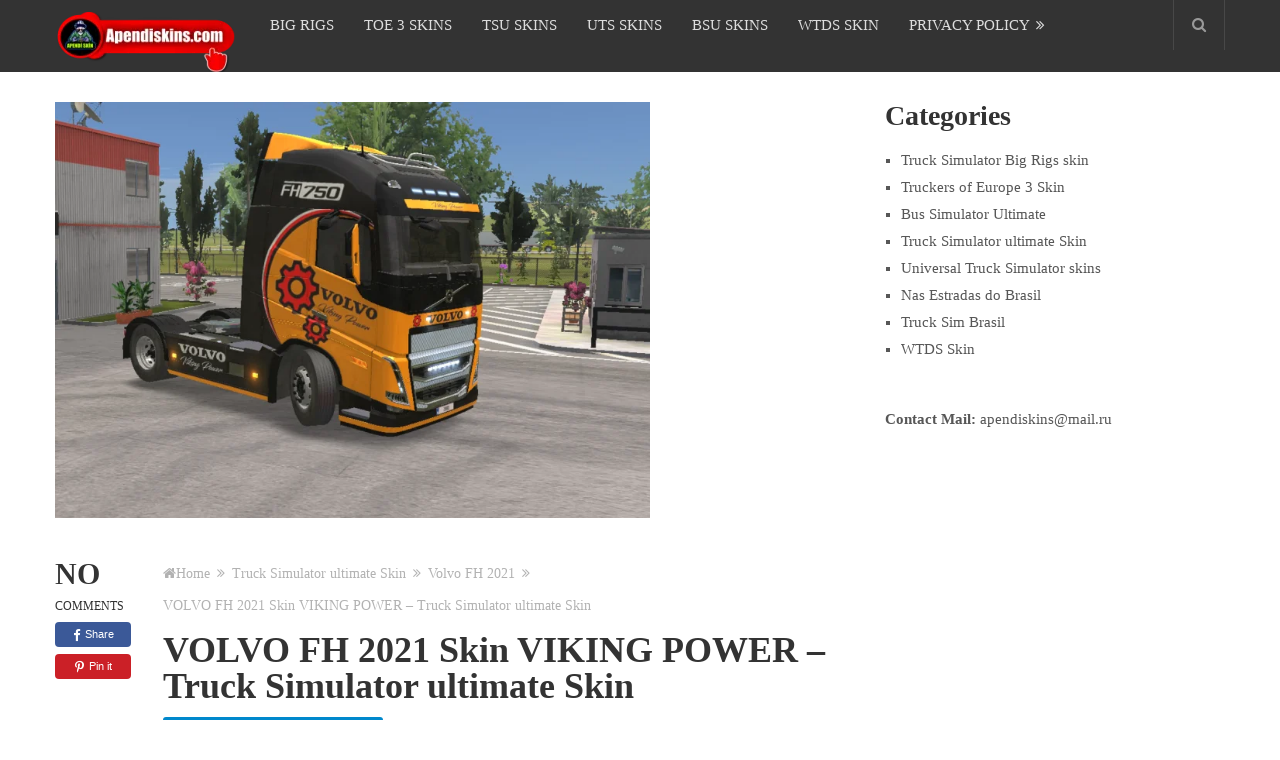

--- FILE ---
content_type: text/html; charset=UTF-8
request_url: https://apendiskins.com/volvo-fh-2021-skin-viking-power-truck-simulator-ultimate-skin/
body_size: 22582
content:
<!DOCTYPE html><html class="no-js" dir="ltr" lang="en-US" prefix="og: https://ogp.me/ns#"><head itemscope itemtype="http://schema.org/WebSite"><meta charset="UTF-8">
<!--[if IE ]><meta http-equiv="X-UA-Compatible" content="IE=edge,chrome=1">
<![endif]--><link rel="profile" href="http://gmpg.org/xfn/11" /><link rel="icon" href="http://apendiskins.com/wp-content/uploads/2022/11/apendi-skin-logo.png" type="image/x-icon" /><meta name="msapplication-TileImage" content="https://apendiskins.com/wp-content/uploads/2022/04/cropped-apendi-skin-apk-1-270x270.png"><link rel="apple-touch-icon-precomposed" href="https://apendiskins.com/wp-content/uploads/2022/04/cropped-apendi-skin-apk-1-180x180.png"><meta name="viewport" content="width=device-width, initial-scale=1"><meta name="apple-mobile-web-app-capable" content="yes"><meta name="apple-mobile-web-app-status-bar-style" content="black"><meta itemprop="name" content="Apendi Skins" /><meta itemprop="url" content="https://apendiskins.com" /><link rel="pingback" href="https://apendiskins.com/xmlrpc.php" /><title>VOLVO FH 2021 Skin VIKING POWER – Truck Simulator ultimate Skin | Apendi Skins</title><meta name="description" content="Truck Simulator ultimate Skin VOLVO FH 2021 I share new truck skins every day. Truck simulator ultimate skin, skin truck simulator ultimate. İm making new truck simulator ultimate mercedes skin, truck simulator ultimate skin volvo, truck simulator ultimate skin man and all trucks skins. MODEL : VOLVO FH 2021 CHARGE : ********** COMPANY: VIKING POWER" /><meta name="robots" content="max-image-preview:large" /><meta name="author" content="ApendiAdmin"/><meta name="p:domain_verify" content="cbd21f1451a58fad741a8655b347cd91" /><link rel="canonical" href="https://apendiskins.com/volvo-fh-2021-skin-viking-power-truck-simulator-ultimate-skin/" /><meta name="generator" content="All in One SEO (AIOSEO) 4.9.0" /><meta property="og:locale" content="en_US" /><meta property="og:site_name" content="Apendi Skins | Skins truckers of Europe 3, truck simulator ultimate skin, skin para universal truck simulator,  skin for bus simulator ultimate" /><meta property="og:type" content="article" /><meta property="og:title" content="VOLVO FH 2021 Skin VIKING POWER – Truck Simulator ultimate Skin | Apendi Skins" /><meta property="og:description" content="Truck Simulator ultimate Skin VOLVO FH 2021 I share new truck skins every day. Truck simulator ultimate skin, skin truck simulator ultimate. İm making new truck simulator ultimate mercedes skin, truck simulator ultimate skin volvo, truck simulator ultimate skin man and all trucks skins. MODEL : VOLVO FH 2021 CHARGE : ********** COMPANY: VIKING POWER" /><meta property="og:url" content="https://apendiskins.com/volvo-fh-2021-skin-viking-power-truck-simulator-ultimate-skin/" /><meta property="og:image" content="https://apendiskins.com/wp-content/uploads/2022/02/Screenshot_2-2.png" /><meta property="og:image:secure_url" content="https://apendiskins.com/wp-content/uploads/2022/02/Screenshot_2-2.png" /><meta property="og:image:width" content="1135" /><meta property="og:image:height" content="794" /><meta property="article:published_time" content="2022-02-27T21:10:00+00:00" /><meta property="article:modified_time" content="2022-10-11T11:33:37+00:00" /><meta property="article:publisher" content="https://www.facebook.com/apendiskin" /><meta name="twitter:card" content="summary" /><meta name="twitter:title" content="VOLVO FH 2021 Skin VIKING POWER – Truck Simulator ultimate Skin | Apendi Skins" /><meta name="twitter:description" content="Truck Simulator ultimate Skin VOLVO FH 2021 I share new truck skins every day. Truck simulator ultimate skin, skin truck simulator ultimate. İm making new truck simulator ultimate mercedes skin, truck simulator ultimate skin volvo, truck simulator ultimate skin man and all trucks skins. MODEL : VOLVO FH 2021 CHARGE : ********** COMPANY: VIKING POWER" /><meta name="twitter:image" content="https://apendiskins.com/wp-content/uploads/2022/02/Screenshot_2-2.png" /> <script type="application/ld+json" class="aioseo-schema">{"@context":"https:\/\/schema.org","@graph":[{"@type":"BlogPosting","@id":"https:\/\/apendiskins.com\/volvo-fh-2021-skin-viking-power-truck-simulator-ultimate-skin\/#blogposting","name":"VOLVO FH 2021 Skin VIKING POWER \u2013 Truck Simulator ultimate Skin | Apendi Skins","headline":"VOLVO FH 2021 Skin VIKING POWER &#8211; Truck Simulator ultimate Skin","author":{"@id":"https:\/\/apendiskins.com\/author\/apendiadmin\/#author"},"publisher":{"@id":"https:\/\/apendiskins.com\/#person"},"image":{"@type":"ImageObject","url":"https:\/\/apendiskins.com\/wp-content\/uploads\/2022\/02\/Screenshot_2-2.png","width":1135,"height":794},"datePublished":"2022-02-27T21:10:00+00:00","dateModified":"2022-10-11T11:33:37+00:00","inLanguage":"en-US","mainEntityOfPage":{"@id":"https:\/\/apendiskins.com\/volvo-fh-2021-skin-viking-power-truck-simulator-ultimate-skin\/#webpage"},"isPartOf":{"@id":"https:\/\/apendiskins.com\/volvo-fh-2021-skin-viking-power-truck-simulator-ultimate-skin\/#webpage"},"articleSection":"Truck Simulator ultimate Skin, Volvo FH 2021"},{"@type":"BreadcrumbList","@id":"https:\/\/apendiskins.com\/volvo-fh-2021-skin-viking-power-truck-simulator-ultimate-skin\/#breadcrumblist","itemListElement":[{"@type":"ListItem","@id":"https:\/\/apendiskins.com#listItem","position":1,"name":"Ev","item":"https:\/\/apendiskins.com","nextItem":{"@type":"ListItem","@id":"https:\/\/apendiskins.com\/category\/truck-simulator-ultimate-skin\/#listItem","name":"Truck Simulator ultimate Skin"}},{"@type":"ListItem","@id":"https:\/\/apendiskins.com\/category\/truck-simulator-ultimate-skin\/#listItem","position":2,"name":"Truck Simulator ultimate Skin","item":"https:\/\/apendiskins.com\/category\/truck-simulator-ultimate-skin\/","nextItem":{"@type":"ListItem","@id":"https:\/\/apendiskins.com\/category\/truck-simulator-ultimate-skin\/volvo-fh-2021\/#listItem","name":"Volvo FH 2021"},"previousItem":{"@type":"ListItem","@id":"https:\/\/apendiskins.com#listItem","name":"Ev"}},{"@type":"ListItem","@id":"https:\/\/apendiskins.com\/category\/truck-simulator-ultimate-skin\/volvo-fh-2021\/#listItem","position":3,"name":"Volvo FH 2021","item":"https:\/\/apendiskins.com\/category\/truck-simulator-ultimate-skin\/volvo-fh-2021\/","nextItem":{"@type":"ListItem","@id":"https:\/\/apendiskins.com\/volvo-fh-2021-skin-viking-power-truck-simulator-ultimate-skin\/#listItem","name":"VOLVO FH 2021 Skin VIKING POWER &#8211; Truck Simulator ultimate Skin"},"previousItem":{"@type":"ListItem","@id":"https:\/\/apendiskins.com\/category\/truck-simulator-ultimate-skin\/#listItem","name":"Truck Simulator ultimate Skin"}},{"@type":"ListItem","@id":"https:\/\/apendiskins.com\/volvo-fh-2021-skin-viking-power-truck-simulator-ultimate-skin\/#listItem","position":4,"name":"VOLVO FH 2021 Skin VIKING POWER &#8211; Truck Simulator ultimate Skin","previousItem":{"@type":"ListItem","@id":"https:\/\/apendiskins.com\/category\/truck-simulator-ultimate-skin\/volvo-fh-2021\/#listItem","name":"Volvo FH 2021"}}]},{"@type":"Person","@id":"https:\/\/apendiskins.com\/author\/apendiadmin\/#author","url":"https:\/\/apendiskins.com\/author\/apendiadmin\/","name":"ApendiAdmin","image":{"@type":"ImageObject","@id":"https:\/\/apendiskins.com\/volvo-fh-2021-skin-viking-power-truck-simulator-ultimate-skin\/#authorImage","url":"https:\/\/apendiskins.com\/wp-content\/litespeed\/avatar\/be5020c6eecdb9ba44de4e038e6b75e9.jpg?ver=1768576951","width":96,"height":96,"caption":"ApendiAdmin"}},{"@type":"WebPage","@id":"https:\/\/apendiskins.com\/volvo-fh-2021-skin-viking-power-truck-simulator-ultimate-skin\/#webpage","url":"https:\/\/apendiskins.com\/volvo-fh-2021-skin-viking-power-truck-simulator-ultimate-skin\/","name":"VOLVO FH 2021 Skin VIKING POWER \u2013 Truck Simulator ultimate Skin | Apendi Skins","description":"Truck Simulator ultimate Skin VOLVO FH 2021 I share new truck skins every day. Truck simulator ultimate skin, skin truck simulator ultimate. \u0130m making new truck simulator ultimate mercedes skin, truck simulator ultimate skin volvo, truck simulator ultimate skin man and all trucks skins. MODEL : VOLVO FH 2021 CHARGE : ********** COMPANY: VIKING POWER","inLanguage":"en-US","isPartOf":{"@id":"https:\/\/apendiskins.com\/#website"},"breadcrumb":{"@id":"https:\/\/apendiskins.com\/volvo-fh-2021-skin-viking-power-truck-simulator-ultimate-skin\/#breadcrumblist"},"author":{"@id":"https:\/\/apendiskins.com\/author\/apendiadmin\/#author"},"creator":{"@id":"https:\/\/apendiskins.com\/author\/apendiadmin\/#author"},"image":{"@type":"ImageObject","url":"https:\/\/apendiskins.com\/wp-content\/uploads\/2022\/02\/Screenshot_2-2.png","@id":"https:\/\/apendiskins.com\/volvo-fh-2021-skin-viking-power-truck-simulator-ultimate-skin\/#mainImage","width":1135,"height":794},"primaryImageOfPage":{"@id":"https:\/\/apendiskins.com\/volvo-fh-2021-skin-viking-power-truck-simulator-ultimate-skin\/#mainImage"},"datePublished":"2022-02-27T21:10:00+00:00","dateModified":"2022-10-11T11:33:37+00:00"},{"@type":"WebSite","@id":"https:\/\/apendiskins.com\/#website","url":"https:\/\/apendiskins.com\/","name":"Apendi Skins, Truck simulator ultimate Skin","description":"Skins truckers of Europe 3, truck simulator ultimate skin, skin para universal truck simulator,  skin for bus simulator ultimate","inLanguage":"en-US","publisher":{"@id":"https:\/\/apendiskins.com\/#person"}}]}</script>  <script type="litespeed/javascript">document.documentElement.className=document.documentElement.className.replace(/\bno-js\b/,'js')</script><link rel="alternate" type="application/rss+xml" title="Apendi Skins &raquo; Feed" href="https://apendiskins.com/feed/" /><link rel="alternate" type="application/rss+xml" title="Apendi Skins &raquo; Comments Feed" href="https://apendiskins.com/comments/feed/" /><link rel="alternate" type="application/rss+xml" title="Apendi Skins &raquo; VOLVO FH 2021 Skin VIKING POWER &#8211; Truck Simulator ultimate Skin Comments Feed" href="https://apendiskins.com/volvo-fh-2021-skin-viking-power-truck-simulator-ultimate-skin/feed/" /><link rel="alternate" title="oEmbed (JSON)" type="application/json+oembed" href="https://apendiskins.com/wp-json/oembed/1.0/embed?url=https%3A%2F%2Fapendiskins.com%2Fvolvo-fh-2021-skin-viking-power-truck-simulator-ultimate-skin%2F" /><link rel="alternate" title="oEmbed (XML)" type="text/xml+oembed" href="https://apendiskins.com/wp-json/oembed/1.0/embed?url=https%3A%2F%2Fapendiskins.com%2Fvolvo-fh-2021-skin-viking-power-truck-simulator-ultimate-skin%2F&#038;format=xml" /><style id='wp-img-auto-sizes-contain-inline-css' type='text/css'>img:is([sizes=auto i],[sizes^="auto," i]){contain-intrinsic-size:3000px 1500px}
/*# sourceURL=wp-img-auto-sizes-contain-inline-css */</style><style id="litespeed-ccss">ul{box-sizing:border-box}.entry-content{counter-reset:footnotes}:root{--wp--preset--font-size--normal:16px;--wp--preset--font-size--huge:42px}body{--wp--preset--color--black:#000;--wp--preset--color--cyan-bluish-gray:#abb8c3;--wp--preset--color--white:#fff;--wp--preset--color--pale-pink:#f78da7;--wp--preset--color--vivid-red:#cf2e2e;--wp--preset--color--luminous-vivid-orange:#ff6900;--wp--preset--color--luminous-vivid-amber:#fcb900;--wp--preset--color--light-green-cyan:#7bdcb5;--wp--preset--color--vivid-green-cyan:#00d084;--wp--preset--color--pale-cyan-blue:#8ed1fc;--wp--preset--color--vivid-cyan-blue:#0693e3;--wp--preset--color--vivid-purple:#9b51e0;--wp--preset--gradient--vivid-cyan-blue-to-vivid-purple:linear-gradient(135deg,rgba(6,147,227,1) 0%,#9b51e0 100%);--wp--preset--gradient--light-green-cyan-to-vivid-green-cyan:linear-gradient(135deg,#7adcb4 0%,#00d082 100%);--wp--preset--gradient--luminous-vivid-amber-to-luminous-vivid-orange:linear-gradient(135deg,rgba(252,185,0,1) 0%,rgba(255,105,0,1) 100%);--wp--preset--gradient--luminous-vivid-orange-to-vivid-red:linear-gradient(135deg,rgba(255,105,0,1) 0%,#cf2e2e 100%);--wp--preset--gradient--very-light-gray-to-cyan-bluish-gray:linear-gradient(135deg,#eee 0%,#a9b8c3 100%);--wp--preset--gradient--cool-to-warm-spectrum:linear-gradient(135deg,#4aeadc 0%,#9778d1 20%,#cf2aba 40%,#ee2c82 60%,#fb6962 80%,#fef84c 100%);--wp--preset--gradient--blush-light-purple:linear-gradient(135deg,#ffceec 0%,#9896f0 100%);--wp--preset--gradient--blush-bordeaux:linear-gradient(135deg,#fecda5 0%,#fe2d2d 50%,#6b003e 100%);--wp--preset--gradient--luminous-dusk:linear-gradient(135deg,#ffcb70 0%,#c751c0 50%,#4158d0 100%);--wp--preset--gradient--pale-ocean:linear-gradient(135deg,#fff5cb 0%,#b6e3d4 50%,#33a7b5 100%);--wp--preset--gradient--electric-grass:linear-gradient(135deg,#caf880 0%,#71ce7e 100%);--wp--preset--gradient--midnight:linear-gradient(135deg,#020381 0%,#2874fc 100%);--wp--preset--font-size--small:13px;--wp--preset--font-size--medium:20px;--wp--preset--font-size--large:36px;--wp--preset--font-size--x-large:42px;--wp--preset--spacing--20:.44rem;--wp--preset--spacing--30:.67rem;--wp--preset--spacing--40:1rem;--wp--preset--spacing--50:1.5rem;--wp--preset--spacing--60:2.25rem;--wp--preset--spacing--70:3.38rem;--wp--preset--spacing--80:5.06rem;--wp--preset--shadow--natural:6px 6px 9px rgba(0,0,0,.2);--wp--preset--shadow--deep:12px 12px 50px rgba(0,0,0,.4);--wp--preset--shadow--sharp:6px 6px 0px rgba(0,0,0,.2);--wp--preset--shadow--outlined:6px 6px 0px -3px rgba(255,255,255,1),6px 6px rgba(0,0,0,1);--wp--preset--shadow--crisp:6px 6px 0px rgba(0,0,0,1)}html,body,div,span,h1,h2,h3,a,img,i,ul,li,fieldset,form,article,aside,header,nav{margin:0;padding:0;border:0;font-size:100%;font:inherit;vertical-align:baseline}html{-webkit-font-smoothing:antialiased}article,aside,header,nav{display:block}ul{list-style:none}button,input{margin:0}:focus{outline:0}img{max-width:100%;height:auto!important}i{font-style:italic}body{font:15px/32px Roboto,sans-serif;color:#575757;background-color:#fff}#page,.container{position:relative;margin-right:auto;margin-left:auto}h1,h2,h3{font-weight:700;margin-bottom:12px;color:#444}h1{font-size:28px;line-height:1}h2{line-height:1}h3{font-size:22px;line-height:1}a{text-decoration:none;color:#08c}a:link,a:visited{text-decoration:none}.main-container{width:1170px;margin:0 auto;clear:both;display:block;padding:30px 2% 0}#page,.container{width:1170px;max-width:100%;min-width:240px}#page{min-height:100px;float:none;clear:both}header{float:left;width:100%;position:relative}.main-header{position:relative;float:left;width:100%;z-index:99;background:#333}.main-header .container{background:#fff}#header{position:relative;width:100%;float:left;margin:0;padding:0}#header h2{font-size:24px;float:left;display:inline-block;line-height:1;position:relative;margin-bottom:0}#logo a{float:left;line-height:1;color:#fff}.image-logo{margin-top:0}#logo img{float:left}.logo-wrap{margin:12px 20px 0 0;overflow:hidden;float:left}#header #searchform{max-width:100%;float:right;width:auto;min-width:206px}#header #s{margin:0!important;width:80%}.header-social-icon{float:right;margin-top:15px}.head-search{float:right;text-align:center;margin-left:20px}.head-search .fa-search{width:50px;height:50px;line-height:50px;position:relative;z-index:2;background:#333;color:rgba(255,255,255,.5);border-right:1px solid rgba(255,255,255,.1);border-left:1px solid rgba(255,255,255,.1)}#header .head-search #searchform{position:absolute;left:0;top:0;width:100%;z-index:1;display:none}.head-search #searchform .sbutton,.head-search #searchform .fa-search{display:none}#header .head-search #s{width:100%;background:#333;font-size:14px;padding:0;height:50px;color:#ddd;text-indent:0}#header .head-search #s::-webkit-input-placeholder{color:#ddd}#header .head-search #s:-moz-placeholder{color:#ddd}#header .head-search #s::-moz-placeholder{color:#ddd}#header .head-search #s:-ms-input-placeholder{color:#ddd}.menu-item-has-children>a:after{content:"\f101";font-family:FontAwesome;position:absolute;right:10px}#navigation .menu-item-has-children>a{padding-right:25px}.secondary-navigation{display:block;float:left;max-width:100%}.secondary-navigation a{color:#222;font-weight:700;text-align:left;text-decoration:none;padding:0 15px;line-height:50px}#navigation ul{margin:0 auto}#navigation ul li{float:left;line-height:24px;position:relative;text-transform:uppercase}#navigation ul li a,#navigation ul li a:link,#navigation ul li a:visited{display:inline-block}#navigation ul li li{background:#fff;border-bottom:0}#navigation ul ul{position:absolute;width:245px;padding:20px 0 0;padding-top:0;z-index:400;font-size:12px;color:#798189;box-shadow:0px 1px 1px rgba(0,0,0,.3)}#navigation ul ul li{padding:0}#navigation ul ul a{padding:13px 25px 12px 20px;position:relative;width:200px;border-left:0;background:0 0;border-right:0;border-radius:0;border-bottom:1px solid #ccc;margin:0;line-height:inherit;color:#333}#navigation ul ul li:last-child a{border-bottom:4px solid #333}#navigation ul ul{display:none}.clearfix:before,.clearfix:after{content:" ";display:table}.clearfix:after{clear:both}.clearfix{*zoom:1}a#pull{display:none}.navigation.mobile-only{display:none}.article{width:68.4%;float:left;margin-bottom:0;padding:0}.single .article{margin-bottom:50px}#content_box{float:left;width:100%}.post{float:left;width:100%}.single_post{float:left;width:100%;margin-bottom:50px}.single_post .post-info a{color:rgba(0,0,0,.3)}.single_post .post-info .thecategory a{color:#fff}.single_post .featured-thumbnail .attachment-newspaper-featuredfull{margin-bottom:40px}.post-single-content-wrap{clear:both;position:relative}.post-single-content{overflow:hidden}.wp-post-image{float:left}.featured-thumbnail{float:left;max-width:100%}.post-image{float:left;display:block;position:relative}.featured-thumbnail img{margin-bottom:0;width:100%;float:left}.title{clear:both;margin-bottom:9px}.single-title{float:left;width:100%}.post-info{display:block;color:rgba(0,0,0,.3)!important;float:left;clear:both;width:100%;font-size:12px;text-transform:uppercase}.post-info a{color:rgba(0,0,0,.3)}.post-info>span{margin-right:7px;position:relative}.post-info .thecategory{color:#fff;display:inline-block;line-height:1;border-radius:3px}.post-info .thecategory a{color:#fff;padding:6px;display:inline-block}article header{float:left;width:100%;margin-top:10px}.single article header{margin-bottom:30px;margin-top:0}.single_post header{width:100%;margin-bottom:8px}.widget_nav_menu .sub-menu{margin-top:8px;margin-left:10px}.widget_nav_menu .menu-item-has-children>a:after{content:''}input{padding:8px 12px;font-size:14px;color:#575757;border:1px solid #ddd;font-family:inherit}#searchform{padding:0;float:left;clear:both;width:100%;position:relative}#searchform fieldset{float:left}.sbutton{right:0;top:0;padding:9px 0;float:right;border:0;width:41px;height:50px;text-align:center;padding-top:10px;color:#fff;background:0 0;z-index:10;position:absolute;border:0;vertical-align:top}#searchform .fa-search{font-size:18px;top:0;color:#575757;position:absolute;right:0;padding:15px 13px;height:18px;width:23px;text-align:center}#s{width:100%;background-color:#eff2eb;float:left;padding:16px 0;text-indent:18px;color:#555;border:none;border-radius:3px;font-size:14px}::-webkit-input-placeholder{color:#575757}:-moz-placeholder{color:#575757}::-moz-placeholder{color:#575757}:-ms-input-placeholder{color:#575757}:input-placeholder{color:#575757}input::-webkit-input-speech-button{margin-right:14px;margin-left:4px}#searchform fieldset{width:100%}.breadcrumb,.breadcrumb>div,.breadcrumb .root a,.single_post .breadcrumb a{float:none;color:rgba(0,0,0,.3)}.breadcrumb{clear:both;padding:0;overflow:hidden;font-size:14px!important;font-weight:400!important;margin-bottom:10px;color:rgba(0,0,0,.3)!important}.breadcrumb>div{padding:0;overflow:hidden;float:none;display:inline-block}.breadcrumb>div.breadcrumb-icon{padding:0 7px}.breadcrumb .root{padding:0}.breadcrumb>div{overflow:visible}.sidebar.c-4-12{float:right;width:29.1%;line-height:20px;max-width:340px;margin-bottom:50px}.sidebar.c-4-12 a{color:inherit}.widget{margin-bottom:50px;float:left;clear:both;width:100%;overflow:hidden;position:relative}.sidebar .widget h3{color:#333;line-height:1;margin-bottom:20px}#sidebars .widget li{font-size:15px;color:inherit}.widget li{margin-bottom:7px;list-style-type:square;margin-left:16px}.widget li:last-child{margin-bottom:0;padding-bottom:0}.widget h3{font-size:28px;line-height:40px;margin:0 0 15px}#left-share{float:left;width:108px}#left-share-inner{width:108px}.post-single-content{position:relative;vertical-align:top}#left-share{display:inline-block;vertical-align:top}.left-comment{text-transform:uppercase;width:78px;float:left}.left-comment span{display:block;font-size:30px;font-weight:700}.single-social{float:left;background:#0071aa;color:#fff!important;width:76px;text-align:center;line-height:25px;border-radius:4px}.facebooksharebtn .single-social{background:#3b5998}.pinbtn .single-social{background:#cb2027}.single-social .fa{font-size:13px;vertical-align:middle;margin-right:2px}.share-item{display:block;margin:0;float:left;height:25px;font-family:arial;font-size:11px;margin-bottom:7px}.share-item:last-child{margin-bottom:0}.share-item.facebooksharebtn{min-width:78px}body{background-color:#fff;background-image:url(https://apendiskins.com/wp-content/themes/mts_newspaper/images/nobg.png)}.post-info .thecategory{background:#08c}.single_post a,a,a#pull{color:#08c}.main-header,#header .head-search #s,.head-search .fa-search{background-color:#333}.fa{display:inline-block;font:normal normal normal 14px/1 FontAwesome;font-size:inherit;text-rendering:auto;-webkit-font-smoothing:antialiased;-moz-osx-font-smoothing:grayscale}.fa-search:before{content:"\f002"}.fa-home:before{content:"\f015"}.fa-facebook:before{content:"\f09a"}.fa-angle-double-right:before{content:"\f101"}.fa-pinterest-p:before{content:"\f231"}#header,.menu li,.menu li a,a#pull{font-family:'Roboto';font-weight:500;font-size:15px;color:#ddd}.single-title{font-family:'Roboto';font-weight:700;font-size:36px;color:#333}body{font-family:'PT Serif';font-weight:400;font-size:16px;color:#575757}#sidebars .widget{font-family:'Roboto';font-weight:500;font-size:15px;color:#575757}.post-info,.left-comment,#searchform #s,.breadcrumb{font-family:'Roboto';font-weight:500;font-size:12px;color:#333}h1{font-family:'Roboto';font-weight:700;font-size:36px;color:#333}h2{font-family:'Roboto';font-weight:700;font-size:32px;color:#333}h3{font-family:'Roboto';font-weight:700;font-size:28px;color:#333}html{overflow-x:hidden}.main-container,.main-header .container{max-width:96%}@media screen and (max-width:960px){img{max-width:100%;height:auto!important}.secondary-navigation{float:right}.head-search{clear:both}#header .head-search .fa{border:none;right:1px}#header .head-search #searchform{top:auto;bottom:-1px;display:block!important;border:1px solid;height:52px;box-sizing:border-box;border-radius:3px;opacity:1!important}#header .head-search #s{padding:0 10px;box-sizing:border-box}.logo-wrap{margin-top:7px;margin-right:0;margin-bottom:15px;line-height:1}#navigation{width:100%;border:none!important;display:none}#navigation ul li a,#navigation ul ul a{background:0 0;line-height:inherit;color:#fff}#navigation .menu{display:block!important;float:none;background:0 0;margin-bottom:45px}#navigation ul ul{visibility:visible!important;opacity:1!important;position:relative;left:0!important;border:0;width:100%}#navigation ul li li{background:0 0;border:0}#navigation{height:auto}#navigation li,#navigation ul li li{width:100%!important;float:left;position:relative}#navigation ul li:after{display:none}#navigation ul li:before{display:none}#navigation li a{border-bottom:1px solid rgba(0,0,0,.2)!important;width:100%!important;box-sizing:border-box}#navigation a{text-align:left;width:100%;text-indent:25px}a#pull{display:inline-block;position:relative;color:#fff;padding:0 35px 0 10px;line-height:1.5;font-size:15px;text-shadow:none!important}a#pull:after{content:"\f0c9";display:inline-block;position:absolute;right:10px;top:10px;font-family:FontAwesome}.secondary-navigation a{padding-top:9px!important;padding-bottom:9px!important}.main-container,.main-header{position:relative;left:0}.main-header{height:inherit;padding:15px 0}#navigation.mobile-menu-wrapper{display:block;position:fixed;top:0;left:-300px;z-index:1000;width:300px;height:100%;background-color:#333;border-right:1px solid rgba(0,0,0,.2);overflow:auto;-webkit-backface-visibility:hidden}#navigation ul li{width:100%;display:block}#navigation ul li a,#navigation ul ul a{padding:9px 0;width:100%;border:none}#navigation ul ul{position:static;width:100%;border:none}#navigation ul ul li{background:0 0;width:100%}#navigation ul ul a{padding:9px 18px!important}#navigation .menu-item-has-children>a:after{content:''}}@media screen and (max-width:900px){.secondary-navigation a{padding:8px 14px}}@media screen and (max-width:865px){.navigation.mobile-only{display:block}#page,.container{max-width:100%}}@media screen and (max-width:782px){.single-title{font-size:30px!important}}@media screen and (max-width:728px){#header h2{float:none;text-align:center;width:100%;max-width:100%;padding:0}#logo a,#logo img{letter-spacing:0}}@media screen and (max-width:720px){.article{width:100%}#content_box{padding-right:0;padding-left:0!important}.sidebar.c-4-12{float:none!important;width:100%!important;padding-left:0;padding-right:0;margin:0 auto;margin-bottom:50px}#left-share,#left-share-inner{position:relative;width:100%;display:block;vertical-align:initial;top:auto}.share-item{margin-right:10px}.share-item:last-child{margin-bottom:7px}.left-comment{float:left;margin-right:10px;line-height:1}.left-comment span{line-height:1}.post-single-content{width:100%;padding-left:0!important}}@media screen and (max-width:600px){.featured-thumbnail img{width:100%}}@media screen and (max-width:550px){.sbutton{float:right}}@media screen and (max-width:480px){#navigation{border-bottom:0}#navigation{margin-top:0;margin-bottom:0}}@media screen and (max-width:430px){article header{overflow:hidden}.post-image,.featured-thumbnail{width:100%}}</style><link rel="preload" data-asynced="1" data-optimized="2" as="style" onload="this.onload=null;this.rel='stylesheet'" href="https://apendiskins.com/wp-content/litespeed/ucss/d6db8f6978a5f4f9474d79e6f621e2de.css?ver=9aa6d" /><script data-optimized="1" type="litespeed/javascript" data-src="https://apendiskins.com/wp-content/plugins/litespeed-cache/assets/js/css_async.min.js"></script> <style id='wp-block-paragraph-inline-css' type='text/css'>.is-small-text{font-size:.875em}.is-regular-text{font-size:1em}.is-large-text{font-size:2.25em}.is-larger-text{font-size:3em}.has-drop-cap:not(:focus):first-letter{float:left;font-size:8.4em;font-style:normal;font-weight:100;line-height:.68;margin:.05em .1em 0 0;text-transform:uppercase}body.rtl .has-drop-cap:not(:focus):first-letter{float:none;margin-left:.1em}p.has-drop-cap.has-background{overflow:hidden}:root :where(p.has-background){padding:1.25em 2.375em}:where(p.has-text-color:not(.has-link-color)) a{color:inherit}p.has-text-align-left[style*="writing-mode:vertical-lr"],p.has-text-align-right[style*="writing-mode:vertical-rl"]{rotate:180deg}
/*# sourceURL=https://apendiskins.com/wp-includes/blocks/paragraph/style.min.css */</style><style id='global-styles-inline-css' type='text/css'>:root{--wp--preset--aspect-ratio--square: 1;--wp--preset--aspect-ratio--4-3: 4/3;--wp--preset--aspect-ratio--3-4: 3/4;--wp--preset--aspect-ratio--3-2: 3/2;--wp--preset--aspect-ratio--2-3: 2/3;--wp--preset--aspect-ratio--16-9: 16/9;--wp--preset--aspect-ratio--9-16: 9/16;--wp--preset--color--black: #000000;--wp--preset--color--cyan-bluish-gray: #abb8c3;--wp--preset--color--white: #ffffff;--wp--preset--color--pale-pink: #f78da7;--wp--preset--color--vivid-red: #cf2e2e;--wp--preset--color--luminous-vivid-orange: #ff6900;--wp--preset--color--luminous-vivid-amber: #fcb900;--wp--preset--color--light-green-cyan: #7bdcb5;--wp--preset--color--vivid-green-cyan: #00d084;--wp--preset--color--pale-cyan-blue: #8ed1fc;--wp--preset--color--vivid-cyan-blue: #0693e3;--wp--preset--color--vivid-purple: #9b51e0;--wp--preset--gradient--vivid-cyan-blue-to-vivid-purple: linear-gradient(135deg,rgb(6,147,227) 0%,rgb(155,81,224) 100%);--wp--preset--gradient--light-green-cyan-to-vivid-green-cyan: linear-gradient(135deg,rgb(122,220,180) 0%,rgb(0,208,130) 100%);--wp--preset--gradient--luminous-vivid-amber-to-luminous-vivid-orange: linear-gradient(135deg,rgb(252,185,0) 0%,rgb(255,105,0) 100%);--wp--preset--gradient--luminous-vivid-orange-to-vivid-red: linear-gradient(135deg,rgb(255,105,0) 0%,rgb(207,46,46) 100%);--wp--preset--gradient--very-light-gray-to-cyan-bluish-gray: linear-gradient(135deg,rgb(238,238,238) 0%,rgb(169,184,195) 100%);--wp--preset--gradient--cool-to-warm-spectrum: linear-gradient(135deg,rgb(74,234,220) 0%,rgb(151,120,209) 20%,rgb(207,42,186) 40%,rgb(238,44,130) 60%,rgb(251,105,98) 80%,rgb(254,248,76) 100%);--wp--preset--gradient--blush-light-purple: linear-gradient(135deg,rgb(255,206,236) 0%,rgb(152,150,240) 100%);--wp--preset--gradient--blush-bordeaux: linear-gradient(135deg,rgb(254,205,165) 0%,rgb(254,45,45) 50%,rgb(107,0,62) 100%);--wp--preset--gradient--luminous-dusk: linear-gradient(135deg,rgb(255,203,112) 0%,rgb(199,81,192) 50%,rgb(65,88,208) 100%);--wp--preset--gradient--pale-ocean: linear-gradient(135deg,rgb(255,245,203) 0%,rgb(182,227,212) 50%,rgb(51,167,181) 100%);--wp--preset--gradient--electric-grass: linear-gradient(135deg,rgb(202,248,128) 0%,rgb(113,206,126) 100%);--wp--preset--gradient--midnight: linear-gradient(135deg,rgb(2,3,129) 0%,rgb(40,116,252) 100%);--wp--preset--font-size--small: 13px;--wp--preset--font-size--medium: 20px;--wp--preset--font-size--large: 36px;--wp--preset--font-size--x-large: 42px;--wp--preset--spacing--20: 0.44rem;--wp--preset--spacing--30: 0.67rem;--wp--preset--spacing--40: 1rem;--wp--preset--spacing--50: 1.5rem;--wp--preset--spacing--60: 2.25rem;--wp--preset--spacing--70: 3.38rem;--wp--preset--spacing--80: 5.06rem;--wp--preset--shadow--natural: 6px 6px 9px rgba(0, 0, 0, 0.2);--wp--preset--shadow--deep: 12px 12px 50px rgba(0, 0, 0, 0.4);--wp--preset--shadow--sharp: 6px 6px 0px rgba(0, 0, 0, 0.2);--wp--preset--shadow--outlined: 6px 6px 0px -3px rgb(255, 255, 255), 6px 6px rgb(0, 0, 0);--wp--preset--shadow--crisp: 6px 6px 0px rgb(0, 0, 0);}:where(.is-layout-flex){gap: 0.5em;}:where(.is-layout-grid){gap: 0.5em;}body .is-layout-flex{display: flex;}.is-layout-flex{flex-wrap: wrap;align-items: center;}.is-layout-flex > :is(*, div){margin: 0;}body .is-layout-grid{display: grid;}.is-layout-grid > :is(*, div){margin: 0;}:where(.wp-block-columns.is-layout-flex){gap: 2em;}:where(.wp-block-columns.is-layout-grid){gap: 2em;}:where(.wp-block-post-template.is-layout-flex){gap: 1.25em;}:where(.wp-block-post-template.is-layout-grid){gap: 1.25em;}.has-black-color{color: var(--wp--preset--color--black) !important;}.has-cyan-bluish-gray-color{color: var(--wp--preset--color--cyan-bluish-gray) !important;}.has-white-color{color: var(--wp--preset--color--white) !important;}.has-pale-pink-color{color: var(--wp--preset--color--pale-pink) !important;}.has-vivid-red-color{color: var(--wp--preset--color--vivid-red) !important;}.has-luminous-vivid-orange-color{color: var(--wp--preset--color--luminous-vivid-orange) !important;}.has-luminous-vivid-amber-color{color: var(--wp--preset--color--luminous-vivid-amber) !important;}.has-light-green-cyan-color{color: var(--wp--preset--color--light-green-cyan) !important;}.has-vivid-green-cyan-color{color: var(--wp--preset--color--vivid-green-cyan) !important;}.has-pale-cyan-blue-color{color: var(--wp--preset--color--pale-cyan-blue) !important;}.has-vivid-cyan-blue-color{color: var(--wp--preset--color--vivid-cyan-blue) !important;}.has-vivid-purple-color{color: var(--wp--preset--color--vivid-purple) !important;}.has-black-background-color{background-color: var(--wp--preset--color--black) !important;}.has-cyan-bluish-gray-background-color{background-color: var(--wp--preset--color--cyan-bluish-gray) !important;}.has-white-background-color{background-color: var(--wp--preset--color--white) !important;}.has-pale-pink-background-color{background-color: var(--wp--preset--color--pale-pink) !important;}.has-vivid-red-background-color{background-color: var(--wp--preset--color--vivid-red) !important;}.has-luminous-vivid-orange-background-color{background-color: var(--wp--preset--color--luminous-vivid-orange) !important;}.has-luminous-vivid-amber-background-color{background-color: var(--wp--preset--color--luminous-vivid-amber) !important;}.has-light-green-cyan-background-color{background-color: var(--wp--preset--color--light-green-cyan) !important;}.has-vivid-green-cyan-background-color{background-color: var(--wp--preset--color--vivid-green-cyan) !important;}.has-pale-cyan-blue-background-color{background-color: var(--wp--preset--color--pale-cyan-blue) !important;}.has-vivid-cyan-blue-background-color{background-color: var(--wp--preset--color--vivid-cyan-blue) !important;}.has-vivid-purple-background-color{background-color: var(--wp--preset--color--vivid-purple) !important;}.has-black-border-color{border-color: var(--wp--preset--color--black) !important;}.has-cyan-bluish-gray-border-color{border-color: var(--wp--preset--color--cyan-bluish-gray) !important;}.has-white-border-color{border-color: var(--wp--preset--color--white) !important;}.has-pale-pink-border-color{border-color: var(--wp--preset--color--pale-pink) !important;}.has-vivid-red-border-color{border-color: var(--wp--preset--color--vivid-red) !important;}.has-luminous-vivid-orange-border-color{border-color: var(--wp--preset--color--luminous-vivid-orange) !important;}.has-luminous-vivid-amber-border-color{border-color: var(--wp--preset--color--luminous-vivid-amber) !important;}.has-light-green-cyan-border-color{border-color: var(--wp--preset--color--light-green-cyan) !important;}.has-vivid-green-cyan-border-color{border-color: var(--wp--preset--color--vivid-green-cyan) !important;}.has-pale-cyan-blue-border-color{border-color: var(--wp--preset--color--pale-cyan-blue) !important;}.has-vivid-cyan-blue-border-color{border-color: var(--wp--preset--color--vivid-cyan-blue) !important;}.has-vivid-purple-border-color{border-color: var(--wp--preset--color--vivid-purple) !important;}.has-vivid-cyan-blue-to-vivid-purple-gradient-background{background: var(--wp--preset--gradient--vivid-cyan-blue-to-vivid-purple) !important;}.has-light-green-cyan-to-vivid-green-cyan-gradient-background{background: var(--wp--preset--gradient--light-green-cyan-to-vivid-green-cyan) !important;}.has-luminous-vivid-amber-to-luminous-vivid-orange-gradient-background{background: var(--wp--preset--gradient--luminous-vivid-amber-to-luminous-vivid-orange) !important;}.has-luminous-vivid-orange-to-vivid-red-gradient-background{background: var(--wp--preset--gradient--luminous-vivid-orange-to-vivid-red) !important;}.has-very-light-gray-to-cyan-bluish-gray-gradient-background{background: var(--wp--preset--gradient--very-light-gray-to-cyan-bluish-gray) !important;}.has-cool-to-warm-spectrum-gradient-background{background: var(--wp--preset--gradient--cool-to-warm-spectrum) !important;}.has-blush-light-purple-gradient-background{background: var(--wp--preset--gradient--blush-light-purple) !important;}.has-blush-bordeaux-gradient-background{background: var(--wp--preset--gradient--blush-bordeaux) !important;}.has-luminous-dusk-gradient-background{background: var(--wp--preset--gradient--luminous-dusk) !important;}.has-pale-ocean-gradient-background{background: var(--wp--preset--gradient--pale-ocean) !important;}.has-electric-grass-gradient-background{background: var(--wp--preset--gradient--electric-grass) !important;}.has-midnight-gradient-background{background: var(--wp--preset--gradient--midnight) !important;}.has-small-font-size{font-size: var(--wp--preset--font-size--small) !important;}.has-medium-font-size{font-size: var(--wp--preset--font-size--medium) !important;}.has-large-font-size{font-size: var(--wp--preset--font-size--large) !important;}.has-x-large-font-size{font-size: var(--wp--preset--font-size--x-large) !important;}
/*# sourceURL=global-styles-inline-css */</style><style id='classic-theme-styles-inline-css' type='text/css'>/*! This file is auto-generated */
.wp-block-button__link{color:#fff;background-color:#32373c;border-radius:9999px;box-shadow:none;text-decoration:none;padding:calc(.667em + 2px) calc(1.333em + 2px);font-size:1.125em}.wp-block-file__button{background:#32373c;color:#fff;text-decoration:none}
/*# sourceURL=/wp-includes/css/classic-themes.min.css */</style><style id='newspaper-stylesheet-inline-css' type='text/css'>body {background-color:#ffffff;background-image:url(https://apendiskins.com/wp-content/themes/mts_newspaper/images/nobg.png);}
		
		.pace .pace-progress, #mobile-menu-wrapper ul li a:hover, .post-info .thecategory { background: #0088cc; }
		.single_post a, .sidebar .textwidget a, footer .textwidget a, .pnavigation2 a, .sidebar.c-4-12 a:hover, .copyrights a:hover, footer .widget li a:hover, .sidebar.c-4-12 a:hover, .related-posts a:hover, .title a:hover, .post-info a:hover, .comm, #tabber .inside li a:hover, .readMore a:hover, .fn a, a, a:hover, .latestPost .title a:hover, .theme-color, a#pull, #navigation ul ul li:hover > a, .single_post .breadcrumb a:hover { color:#0088cc; }  
		#commentform .form-submit input#submit, .contactform #submit, #move-to-top, .pagination a, #tabber ul.tabs li a.selected, .tagcloud a, .tagcloud a:hover .tab_count, #navigation ul .sfHover a, .reply a, .widget .wpt_widget_content .tab_title a, .widget .wp_review_tab_widget_content .tab_title a, .widget #wp-subscribe, .related-ads #wp-subscribe, .contact-form input[type='submit'], #load-posts a, #load-posts a.disabled, .latestPost-review-wrapper, .latestPost .review-type-circle.review-total-only, .post-image .review-type-circle.wp-review-show-total, .wpmm-thumbnail .review-total-only, .widget .review-total-only.small-thumb, .widget .wpt_widget_content #tags-tab-content ul li a, .recommended-post .recommended, .woocommerce a.button, .woocommerce-page a.button, .woocommerce button.button, .woocommerce-page button.button, .woocommerce input.button, .woocommerce-page input.button, .woocommerce #respond input#submit, .woocommerce-page #respond input#submit, .woocommerce #content input.button, .woocommerce-page #content input.button, .woocommerce nav.woocommerce-pagination ul li a, .woocommerce-page nav.woocommerce-pagination ul li a, .woocommerce #content nav.woocommerce-pagination ul li a, .woocommerce-page #content nav.woocommerce-pagination ul li a, .woocommerce .bypostauthor:after, #searchsubmit, .woocommerce nav.woocommerce-pagination ul li a:hover, .woocommerce-page nav.woocommerce-pagination ul li a:hover, .woocommerce #content nav.woocommerce-pagination ul li a:hover, .woocommerce-page #content nav.woocommerce-pagination ul li a:hover, .woocommerce nav.woocommerce-pagination ul li a:focus, .woocommerce-page nav.woocommerce-pagination ul li a:focus, .woocommerce #content nav.woocommerce-pagination ul li a:focus, .woocommerce-page #content nav.woocommerce-pagination ul li a:focus, .woocommerce #respond input#submit.alt, .woocommerce a.button.alt, .woocommerce button.button.alt, .woocommerce input.button.alt, .woocommerce-product-search input[type='submit'] { background-color:#0088cc; color: #fff!important; }
		.main-header, #header .head-search #s, .head-search .fa-search {background-color: #333333}
		.header-post-wrap {background-color: #eff2eb}
		footer {background-color: #333333}
		
		
		
		
		
		
		
		
/*# sourceURL=newspaper-stylesheet-inline-css */</style> <script type="litespeed/javascript" data-src="https://apendiskins.com/wp-includes/js/jquery/jquery.min.js" id="jquery-core-js"></script> <script id="customscript-js-extra" type="litespeed/javascript">var mts_customscript={"responsive":"1","nav_menu":"secondary","ajax_url":"https://apendiskins.com/wp-admin/admin-ajax.php"}</script> <link rel="https://api.w.org/" href="https://apendiskins.com/wp-json/" /><link rel="alternate" title="JSON" type="application/json" href="https://apendiskins.com/wp-json/wp/v2/posts/29" /><link rel="EditURI" type="application/rsd+xml" title="RSD" href="https://apendiskins.com/xmlrpc.php?rsd" /><meta name="generator" content="WordPress 6.9" /><link rel='shortlink' href='https://apendiskins.com/?p=29' /><style type="text/css">#header, .menu li, .menu li a, a#pull { font-family: 'Roboto'; font-weight: 500; font-size: 15px; color: #dddddd; }
.latestPost .title a, .reply a, .widget .post-title, .pagination, #load-posts, .popular-category a, .ajax-search-results li a { font-family: 'Roboto'; font-weight: 500; font-size: 24px; color: #333333; }
#tab-group a { font-family: 'Roboto'; font-weight: 700; font-size: 14px; color: #555555;text-transform: uppercase; }
.single-title { font-family: 'Roboto'; font-weight: 700; font-size: 36px; color: #333333; }
body { font-family: 'PT Serif'; font-weight: normal; font-size: 16px; color: #575757; }
#sidebars .widget { font-family: 'Roboto'; font-weight: 500; font-size: 15px; color: #575757; }
footer { font-family: 'Roboto'; font-weight: 500; font-size: 15px; color: #aaaaaa; }
.post-info, .category-head, .left-comment, .ago, #searchform #s, .tagcloud, .recommended-post, .breadcrumb, .latestPost-review-wrapper { font-family: 'Roboto'; font-weight: 500; font-size: 12px; color: #333333; }
h1, .write-for-us a, .fn, #commentform input#submit, .contact-form input[type="submit"] { font-family: 'Roboto'; font-weight: 700; font-size: 36px; color: #333333; }
h2 { font-family: 'Roboto'; font-weight: 700; font-size: 32px; color: #333333; }
h3 { font-family: 'Roboto'; font-weight: 700; font-size: 28px; color: #333333; }
h4 { font-family: 'Roboto'; font-weight: 700; font-size: 28px; color: #333333; }
h5 { font-family: 'Roboto'; font-weight: 700; font-size: 24px; color: #333333; }
h6 { font-family: 'Roboto'; font-weight: 700; font-size: 20px; color: #333333; }</style> <script type="application/ld+json">{
    "@context": "http://schema.org",
    "@type": "BlogPosting",
    "mainEntityOfPage": {
        "@type": "WebPage",
        "@id": "https://apendiskins.com/volvo-fh-2021-skin-viking-power-truck-simulator-ultimate-skin/"
    },
    "headline": "VOLVO FH 2021 Skin VIKING POWER – Truck Simulator ultimate Skin | Apendi Skins",
    "image": {
        "@type": "ImageObject",
        "url": "https://apendiskins.com/wp-content/uploads/2022/02/Screenshot_2-2.png",
        "width": 1135,
        "height": 794
    },
    "datePublished": "2022-02-27T21:10:00+0000",
    "dateModified": "2022-10-11T11:33:37+0000",
    "author": {
        "@type": "Person",
        "name": "ApendiAdmin"
    },
    "publisher": {
        "@type": "Organization",
        "name": "Apendi Skins",
        "logo": {
            "@type": "ImageObject",
            "url": "https://apendiskins.com/wp-content/uploads/2022/10/apendi-skinsss-2.png",
            "width": 180,
            "height": 60
        }
    },
    "description": "Truck Simulator ultimate Skin VOLVO FH 2021I share new truck skins every day. Truck simulator ultimate skin, s"
}</script> <link rel="icon" href="https://apendiskins.com/wp-content/uploads/2022/04/cropped-apendi-skin-apk-1-32x32.png" sizes="32x32" /><link rel="icon" href="https://apendiskins.com/wp-content/uploads/2022/04/cropped-apendi-skin-apk-1-192x192.png" sizes="192x192" /><link rel="apple-touch-icon" href="https://apendiskins.com/wp-content/uploads/2022/04/cropped-apendi-skin-apk-1-180x180.png" /><meta name="msapplication-TileImage" content="https://apendiskins.com/wp-content/uploads/2022/04/cropped-apendi-skin-apk-1-270x270.png" />
 <script type="litespeed/javascript" data-src="https://www.googletagmanager.com/gtag/js?id=G-RT703SYY0F"></script> <script type="litespeed/javascript">window.dataLayer=window.dataLayer||[];function gtag(){dataLayer.push(arguments)}
gtag('js',new Date());gtag('config','G-RT703SYY0F')</script> <meta name="google-site-verification" content="uz8c_wcGvEEBZI7qcsxUjY1vyhXckhoTtQH5NI1McqU" /><meta name="p:domain_verify" content="cbd21f1451a58fad741a8655b347cd91"/></head><body id="blog" class="wp-singular post-template-default single single-post postid-29 single-format-standard wp-custom-logo wp-theme-mts_newspaper main" itemscope itemtype="http://schema.org/WebPage"><header id="site-header" class="main-header" role="banner" itemscope itemtype="http://schema.org/WPHeader"><div class="container"><div id="header"><div class="logo-wrap"><h2 id="logo" class="image-logo" itemprop="headline">
<a href="https://apendiskins.com"><img data-lazyloaded="1" src="[data-uri]" width="180" height="60" data-src="http://apendiskins.com/wp-content/uploads/2022/10/apendi-skinsss-2.png.webp" alt="Apendi Skins"></a></h2></div><div class="secondary-navigation" role="navigation" itemscope itemtype="http://schema.org/SiteNavigationElement">
<a href="#" id="pull" class="toggle-mobile-menu">Menu</a><nav id="navigation" class="navigation clearfix"><ul id="menu-menu" class="menu clearfix"><li id="menu-item-1804" class="menu-item menu-item-type-taxonomy menu-item-object-category menu-item-1804"><a href="https://apendiskins.com/category/truck-simulator-big-rigs-skin/">Big Rigs</a></li><li id="menu-item-1579" class="menu-item menu-item-type-taxonomy menu-item-object-category menu-item-1579"><a href="https://apendiskins.com/category/truckers-of-europe-3-skin/">TOE 3 Skins</a></li><li id="menu-item-237" class="menu-item menu-item-type-taxonomy menu-item-object-category current-post-ancestor current-menu-parent current-post-parent menu-item-237"><a href="https://apendiskins.com/category/truck-simulator-ultimate-skin/">TSU Skins</a></li><li id="menu-item-1586" class="menu-item menu-item-type-taxonomy menu-item-object-category menu-item-1586"><a href="https://apendiskins.com/category/universal-truck-simulator-skins/">Uts Skins</a></li><li id="menu-item-1567" class="menu-item menu-item-type-taxonomy menu-item-object-category menu-item-1567"><a href="https://apendiskins.com/category/bus-simulator-ultimate/">BSU Skins</a></li><li id="menu-item-1587" class="menu-item menu-item-type-taxonomy menu-item-object-category menu-item-1587"><a href="https://apendiskins.com/category/wtds-skin/">WTDS Skin</a></li><li id="menu-item-1805" class="menu-item menu-item-type-post_type menu-item-object-page menu-item-privacy-policy current-post-parent menu-item-has-children menu-item-1805"><a href="https://apendiskins.com/privacy-policy/">Privacy Policy</a><ul class="sub-menu"><li id="menu-item-1806" class="menu-item menu-item-type-post_type menu-item-object-page menu-item-1806"><a href="https://apendiskins.com/sample-page/">ABOUT</a></li></ul></li></ul></nav><nav id="navigation" class="navigation mobile-only clearfix mobile-menu-wrapper"><ul id="menu-menu-1" class="menu clearfix"><li class="menu-item menu-item-type-taxonomy menu-item-object-category menu-item-1804"><a href="https://apendiskins.com/category/truck-simulator-big-rigs-skin/">Big Rigs</a></li><li class="menu-item menu-item-type-taxonomy menu-item-object-category menu-item-1579"><a href="https://apendiskins.com/category/truckers-of-europe-3-skin/">TOE 3 Skins</a></li><li class="menu-item menu-item-type-taxonomy menu-item-object-category current-post-ancestor current-menu-parent current-post-parent menu-item-237"><a href="https://apendiskins.com/category/truck-simulator-ultimate-skin/">TSU Skins</a></li><li class="menu-item menu-item-type-taxonomy menu-item-object-category menu-item-1586"><a href="https://apendiskins.com/category/universal-truck-simulator-skins/">Uts Skins</a></li><li class="menu-item menu-item-type-taxonomy menu-item-object-category menu-item-1567"><a href="https://apendiskins.com/category/bus-simulator-ultimate/">BSU Skins</a></li><li class="menu-item menu-item-type-taxonomy menu-item-object-category menu-item-1587"><a href="https://apendiskins.com/category/wtds-skin/">WTDS Skin</a></li><li class="menu-item menu-item-type-post_type menu-item-object-page menu-item-privacy-policy current-post-parent menu-item-has-children menu-item-1805"><a href="https://apendiskins.com/privacy-policy/">Privacy Policy</a><ul class="sub-menu"><li class="menu-item menu-item-type-post_type menu-item-object-page menu-item-1806"><a href="https://apendiskins.com/sample-page/">ABOUT</a></li></ul></li></ul></nav></div><div class="head-search">
<i class="fa fa-search search-trigger"></i><form method="get" id="searchform" class="search-form" action="https://apendiskins.com" _lpchecked="1"><fieldset>
<input type="text" name="s" id="s" value="" placeholder="Search the site"  />
<button id="search-image" class="sbutton" type="submit" value="">
<i class="fa fa-search"></i>
</button></fieldset></form></div><div class="header-social-icon"><ul></ul></div></div></div></header><div class="main-container"><div id="page" class="single clearfix"><article class="article"><meta content="https://apendiskins.com/wp-content/uploads/2022/02/Screenshot_2-2.png" /><div id="content_box" ><div id="post-29" class="g post post-29 type-post status-publish format-standard has-post-thumbnail hentry category-truck-simulator-ultimate-skin category-volvo-fh-2021 has_thumb"><div class="single_post"><div class="post-image post-image-left"><div class="featured-thumbnail"><img data-lazyloaded="1" src="[data-uri]" width="595" height="416" data-src="https://apendiskins.com/wp-content/uploads/2022/02/Screenshot_2-2.png.webp" class="attachment-newspaper-featuredfull size-newspaper-featuredfull wp-post-image" alt="" title="" decoding="async" fetchpriority="high" data-srcset="https://apendiskins.com/wp-content/uploads/2022/02/Screenshot_2-2.png.webp 1135w, https://apendiskins.com/wp-content/uploads/2022/02/Screenshot_2-2-300x210.png.webp 300w, https://apendiskins.com/wp-content/uploads/2022/02/Screenshot_2-2-1024x716.png.webp 1024w, https://apendiskins.com/wp-content/uploads/2022/02/Screenshot_2-2-768x537.png.webp 768w, https://apendiskins.com/wp-content/uploads/2022/02/Screenshot_2-2-810x567.png.webp 810w, https://apendiskins.com/wp-content/uploads/2022/02/Screenshot_2-2-145x100.png.webp 145w" data-sizes="(max-width: 595px) 100vw, 595px" /></div></div><div class="post-single-content-wrap"><div id="left-share"><div id="left-share-inner"><div class="left-comment"><span>no</span> comments</div><div class="shareit ">
<span class="share-item facebooksharebtn">
<a href="//www.facebook.com/share.php?m2w&s=100&p[url]=https%3A%2F%2Fapendiskins.com%2Fvolvo-fh-2021-skin-viking-power-truck-simulator-ultimate-skin%2F&p[images][0]=https://apendiskins.com/wp-content/uploads/2022/02/Screenshot_2-2.png&p[title]=VOLVO FH 2021 Skin VIKING POWER &#8211; Truck Simulator ultimate Skin" class="single-social"><i class="fa fa-facebook"></i> Share</a></span>
<span class="share-item pinbtn">
<a href="//pinterest.com/pin/create/button/?url=https%3A%2F%2Fapendiskins.com%2Fvolvo-fh-2021-skin-viking-power-truck-simulator-ultimate-skin%2F + '&media=https://apendiskins.com/wp-content/uploads/2022/02/Screenshot_2-2.png&description=VOLVO FH 2021 Skin VIKING POWER &#8211; Truck Simulator ultimate Skin" class="single-social"><i class="fa fa-pinterest-p"></i> Pin it</a></span></div></div></div><div class="post-single-content box mark-links entry-content"><div class="breadcrumb" xmlns:v="http://rdf.data-vocabulary.org/#"><div><i class="fa fa-home"></i></div><div typeof="v:Breadcrumb" class="root"><a rel="v:url" property="v:title" href="https://apendiskins.com">Home</a></div><div class="breadcrumb-icon"><i class="fa fa-angle-double-right"></i></div><div typeof="v:Breadcrumb"><a href="https://apendiskins.com/category/truck-simulator-ultimate-skin/" rel="v:url" property="v:title">Truck Simulator ultimate Skin</a></div><div class="breadcrumb-icon"><i class="fa fa-angle-double-right"></i></div><div typeof="v:Breadcrumb"><a href="https://apendiskins.com/category/truck-simulator-ultimate-skin/volvo-fh-2021/" rel="v:url" property="v:title">Volvo FH 2021</a></div><div class="breadcrumb-icon"><i class="fa fa-angle-double-right"></i></div><div><span>VOLVO FH 2021 Skin VIKING POWER &#8211; Truck Simulator ultimate Skin</span></div></div><header><h1 class="title single-title entry-title">VOLVO FH 2021 Skin VIKING POWER &#8211; Truck Simulator ultimate Skin</h1><div class="post-info">
<span class="thecategory"  style="background: ;"><a href="https://apendiskins.com/category/truck-simulator-ultimate-skin/" title="View all posts in Truck Simulator ultimate Skin">Truck Simulator ultimate Skin</a></span></div></header><div class="thecontent"><h3>Truck Simulator ultimate Skin VOLVO FH 2021</h3><div style="clear: both; text-align: center;"></div><p>I share new truck skins every day. Truck simulator ultimate skin, skin truck simulator ultimate.</p><p>İm making new truck simulator ultimate mercedes skin, truck simulator ultimate skin volvo, truck simulator ultimate skin man and all trucks skins.</p><p>MODEL : VOLVO FH 2021</p><div class='code-block code-block-1' style='margin: 8px 0; clear: both;'> <script type="litespeed/javascript" data-src="https://pagead2.googlesyndication.com/pagead/js/adsbygoogle.js?client=ca-pub-9164315851235226"
     crossorigin="anonymous"></script> 
<ins class="adsbygoogle"
style="display:block"
data-ad-client="ca-pub-9164315851235226"
data-ad-slot="3044430736"
data-ad-format="auto"
data-full-width-responsive="true"></ins> <script type="litespeed/javascript">(adsbygoogle=window.adsbygoogle||[]).push({})</script></div><p>CHARGE : **********</p><p>COMPANY: VIKING POWER</p><p>GAME : Truck Simulator : Ultimate</p><p>Welcome to the trucksimulatorultimateskins website, HERE, you have access to Exclusive skins, made by me for you to use in the Truck Simulator : Ultimate games.</p><div style="clear: both; text-align: center;"><a style="margin-left: 1em; margin-right: 1em;" href="https://blogger.googleusercontent.com/img/a/AVvXsEhcI8OojTrr5o0LMyfOARFLMhoXft8GhyBUGmz05SjNmkuL2ANxt6SUgrC9rXTWQVSvd6L9EZiN_hgtDP1m219ONzlxFt8YgTkS7wzhYeZedFHCqgdzyjuQsNj9-45Gx9r36seqNKLta2H5-oou4vmdCgHWNJQongjfqu_vUMISNGqC76iqf7NkszXDsw=s1338"><img data-lazyloaded="1" src="[data-uri]" decoding="async" data-src="https://blogger.googleusercontent.com/img/a/AVvXsEhcI8OojTrr5o0LMyfOARFLMhoXft8GhyBUGmz05SjNmkuL2ANxt6SUgrC9rXTWQVSvd6L9EZiN_hgtDP1m219ONzlxFt8YgTkS7wzhYeZedFHCqgdzyjuQsNj9-45Gx9r36seqNKLta2H5-oou4vmdCgHWNJQongjfqu_vUMISNGqC76iqf7NkszXDsw=s320" width="320" height="184" border="0" data-original-height="771" data-original-width="1338" /></a></div><p>Credits:</p><p>Edited skin : .</p><p>Skin Bases : ZUUKS GAMES.</p><p>▶️ KEEP THE CREDITS!</p><p>▶️ DO NOT MODIFY THE SKINS!!!</p><p>▶️ DO NOT PUT SKINS MODS ON OTHER SITES AND BLOGS ,(I DO NOT AUTHORIZE)</p><p>▶️ LIKE AND SHARE WITH THE LINKS OF THE SITES, ON SOCIAL NETWORKS, IT&#8217;S GOOD FOR THE SITE.</p><p>Once the Downloads are done, just go to the DOWNLOAD folder on your cell phone, and the files will be there.</p><p>To Add Skin Skin, you can install it by going to GARAGE / TRUCK / SKINS / DOWNLOAD SKIN / ADD / GALLERY in the game.</p><p>THANK YOU AND HAVE A GOOD FUN!!!</p> <script type="litespeed/javascript">jQuery(document).ready(function($){$.post('https://apendiskins.com/wp-admin/admin-ajax.php',{action:'mts_view_count',id:'29'})})</script><div class='code-block code-block-5' style='margin: 8px 0; clear: both;'> <script type="litespeed/javascript" data-src="https://pagead2.googlesyndication.com/pagead/js/adsbygoogle.js?client=ca-pub-9164315851235226"
     crossorigin="anonymous"></script> 
<ins class="adsbygoogle"
style="display:block"
data-ad-client="ca-pub-9164315851235226"
data-ad-slot="3044430736"
data-ad-format="auto"
data-full-width-responsive="true"></ins> <script type="litespeed/javascript">(adsbygoogle=window.adsbygoogle||[]).push({})</script></div></div></div></div></div></div></div></article><aside class="sidebar c-4-12 clearfix" role="complementary" itemscope itemtype="http://schema.org/WPSideBar"><div id="sidebars" class="g"><div class="sidebar"><div id="nav_menu-3" class="widget widget_nav_menu"><h3 class="widget-title">Categories</h3><div class="menu-sidebar-container"><ul id="menu-sidebar" class="menu"><li id="menu-item-1803" class="menu-item menu-item-type-taxonomy menu-item-object-category menu-item-1803"><a href="https://apendiskins.com/category/truck-simulator-big-rigs-skin/">Truck Simulator Big Rigs skin</a></li><li id="menu-item-1459" class="menu-item menu-item-type-taxonomy menu-item-object-category menu-item-1459"><a href="https://apendiskins.com/category/truckers-of-europe-3-skin/">Truckers of Europe 3 Skin</a></li><li id="menu-item-916" class="menu-item menu-item-type-taxonomy menu-item-object-category menu-item-916"><a href="https://apendiskins.com/category/bus-simulator-ultimate/">Bus Simulator Ultimate</a></li><li id="menu-item-920" class="menu-item menu-item-type-taxonomy menu-item-object-category current-post-ancestor current-menu-parent current-post-parent menu-item-920"><a href="https://apendiskins.com/category/truck-simulator-ultimate-skin/">Truck Simulator ultimate Skin</a></li><li id="menu-item-1619" class="menu-item menu-item-type-taxonomy menu-item-object-category menu-item-1619"><a href="https://apendiskins.com/category/universal-truck-simulator-skins/">Universal Truck Simulator skins</a></li><li id="menu-item-1617" class="menu-item menu-item-type-taxonomy menu-item-object-category menu-item-1617"><a href="https://apendiskins.com/category/nas-estradas-do-brasil-2023/">Nas Estradas do Brasil</a></li><li id="menu-item-1618" class="menu-item menu-item-type-taxonomy menu-item-object-category menu-item-1618"><a href="https://apendiskins.com/category/truck-sim-brasil/">Truck Sim Brasil</a></li><li id="menu-item-1620" class="menu-item menu-item-type-taxonomy menu-item-object-category menu-item-1620"><a href="https://apendiskins.com/category/wtds-skin/">WTDS Skin</a></li></ul></div></div><div id="block-12" class="widget widget_block widget_text"><p><strong>Contact Mail:</strong> apendiskins@mail.ru</p></div></div></div></aside></div></div><footer id="site-footer" class="footer" role="contentinfo" itemscope itemtype="http://schema.org/WPFooter"><div class="container"><div class="footer-widgets first-footer-widgets widgets-num-3"><div class="f-widget f-widget-1"></div><div class="f-widget f-widget-2"></div><div class="f-widget last f-widget-3"></div></div><div class="copyrights "><div class="row" id="copyright-note">
<span><a href=" https://apendiskins.com/" title=" Skins truckers of Europe 3, truck simulator ultimate skin, skin para universal truck simulator,  skin for bus simulator ultimate">Apendi Skins</a> Copyright &copy; 2026.</span><div class="to-top"></div></div></div></div></footer> <script type="speculationrules">{"prefetch":[{"source":"document","where":{"and":[{"href_matches":"/*"},{"not":{"href_matches":["/wp-*.php","/wp-admin/*","/wp-content/uploads/*","/wp-content/*","/wp-content/plugins/*","/wp-content/themes/mts_newspaper/*","/*\\?(.+)"]}},{"not":{"selector_matches":"a[rel~=\"nofollow\"]"}},{"not":{"selector_matches":".no-prefetch, .no-prefetch a"}}]},"eagerness":"conservative"}]}</script> <script type="module"  src="https://apendiskins.com/wp-content/plugins/all-in-one-seo-pack/dist/Lite/assets/table-of-contents.95d0dfce.js" id="aioseo/js/src/vue/standalone/blocks/table-of-contents/frontend.js-js"></script> <script data-no-optimize="1">window.lazyLoadOptions=Object.assign({},{threshold:300},window.lazyLoadOptions||{});!function(t,e){"object"==typeof exports&&"undefined"!=typeof module?module.exports=e():"function"==typeof define&&define.amd?define(e):(t="undefined"!=typeof globalThis?globalThis:t||self).LazyLoad=e()}(this,function(){"use strict";function e(){return(e=Object.assign||function(t){for(var e=1;e<arguments.length;e++){var n,a=arguments[e];for(n in a)Object.prototype.hasOwnProperty.call(a,n)&&(t[n]=a[n])}return t}).apply(this,arguments)}function o(t){return e({},at,t)}function l(t,e){return t.getAttribute(gt+e)}function c(t){return l(t,vt)}function s(t,e){return function(t,e,n){e=gt+e;null!==n?t.setAttribute(e,n):t.removeAttribute(e)}(t,vt,e)}function i(t){return s(t,null),0}function r(t){return null===c(t)}function u(t){return c(t)===_t}function d(t,e,n,a){t&&(void 0===a?void 0===n?t(e):t(e,n):t(e,n,a))}function f(t,e){et?t.classList.add(e):t.className+=(t.className?" ":"")+e}function _(t,e){et?t.classList.remove(e):t.className=t.className.replace(new RegExp("(^|\\s+)"+e+"(\\s+|$)")," ").replace(/^\s+/,"").replace(/\s+$/,"")}function g(t){return t.llTempImage}function v(t,e){!e||(e=e._observer)&&e.unobserve(t)}function b(t,e){t&&(t.loadingCount+=e)}function p(t,e){t&&(t.toLoadCount=e)}function n(t){for(var e,n=[],a=0;e=t.children[a];a+=1)"SOURCE"===e.tagName&&n.push(e);return n}function h(t,e){(t=t.parentNode)&&"PICTURE"===t.tagName&&n(t).forEach(e)}function a(t,e){n(t).forEach(e)}function m(t){return!!t[lt]}function E(t){return t[lt]}function I(t){return delete t[lt]}function y(e,t){var n;m(e)||(n={},t.forEach(function(t){n[t]=e.getAttribute(t)}),e[lt]=n)}function L(a,t){var o;m(a)&&(o=E(a),t.forEach(function(t){var e,n;e=a,(t=o[n=t])?e.setAttribute(n,t):e.removeAttribute(n)}))}function k(t,e,n){f(t,e.class_loading),s(t,st),n&&(b(n,1),d(e.callback_loading,t,n))}function A(t,e,n){n&&t.setAttribute(e,n)}function O(t,e){A(t,rt,l(t,e.data_sizes)),A(t,it,l(t,e.data_srcset)),A(t,ot,l(t,e.data_src))}function w(t,e,n){var a=l(t,e.data_bg_multi),o=l(t,e.data_bg_multi_hidpi);(a=nt&&o?o:a)&&(t.style.backgroundImage=a,n=n,f(t=t,(e=e).class_applied),s(t,dt),n&&(e.unobserve_completed&&v(t,e),d(e.callback_applied,t,n)))}function x(t,e){!e||0<e.loadingCount||0<e.toLoadCount||d(t.callback_finish,e)}function M(t,e,n){t.addEventListener(e,n),t.llEvLisnrs[e]=n}function N(t){return!!t.llEvLisnrs}function z(t){if(N(t)){var e,n,a=t.llEvLisnrs;for(e in a){var o=a[e];n=e,o=o,t.removeEventListener(n,o)}delete t.llEvLisnrs}}function C(t,e,n){var a;delete t.llTempImage,b(n,-1),(a=n)&&--a.toLoadCount,_(t,e.class_loading),e.unobserve_completed&&v(t,n)}function R(i,r,c){var l=g(i)||i;N(l)||function(t,e,n){N(t)||(t.llEvLisnrs={});var a="VIDEO"===t.tagName?"loadeddata":"load";M(t,a,e),M(t,"error",n)}(l,function(t){var e,n,a,o;n=r,a=c,o=u(e=i),C(e,n,a),f(e,n.class_loaded),s(e,ut),d(n.callback_loaded,e,a),o||x(n,a),z(l)},function(t){var e,n,a,o;n=r,a=c,o=u(e=i),C(e,n,a),f(e,n.class_error),s(e,ft),d(n.callback_error,e,a),o||x(n,a),z(l)})}function T(t,e,n){var a,o,i,r,c;t.llTempImage=document.createElement("IMG"),R(t,e,n),m(c=t)||(c[lt]={backgroundImage:c.style.backgroundImage}),i=n,r=l(a=t,(o=e).data_bg),c=l(a,o.data_bg_hidpi),(r=nt&&c?c:r)&&(a.style.backgroundImage='url("'.concat(r,'")'),g(a).setAttribute(ot,r),k(a,o,i)),w(t,e,n)}function G(t,e,n){var a;R(t,e,n),a=e,e=n,(t=Et[(n=t).tagName])&&(t(n,a),k(n,a,e))}function D(t,e,n){var a;a=t,(-1<It.indexOf(a.tagName)?G:T)(t,e,n)}function S(t,e,n){var a;t.setAttribute("loading","lazy"),R(t,e,n),a=e,(e=Et[(n=t).tagName])&&e(n,a),s(t,_t)}function V(t){t.removeAttribute(ot),t.removeAttribute(it),t.removeAttribute(rt)}function j(t){h(t,function(t){L(t,mt)}),L(t,mt)}function F(t){var e;(e=yt[t.tagName])?e(t):m(e=t)&&(t=E(e),e.style.backgroundImage=t.backgroundImage)}function P(t,e){var n;F(t),n=e,r(e=t)||u(e)||(_(e,n.class_entered),_(e,n.class_exited),_(e,n.class_applied),_(e,n.class_loading),_(e,n.class_loaded),_(e,n.class_error)),i(t),I(t)}function U(t,e,n,a){var o;n.cancel_on_exit&&(c(t)!==st||"IMG"===t.tagName&&(z(t),h(o=t,function(t){V(t)}),V(o),j(t),_(t,n.class_loading),b(a,-1),i(t),d(n.callback_cancel,t,e,a)))}function $(t,e,n,a){var o,i,r=(i=t,0<=bt.indexOf(c(i)));s(t,"entered"),f(t,n.class_entered),_(t,n.class_exited),o=t,i=a,n.unobserve_entered&&v(o,i),d(n.callback_enter,t,e,a),r||D(t,n,a)}function q(t){return t.use_native&&"loading"in HTMLImageElement.prototype}function H(t,o,i){t.forEach(function(t){return(a=t).isIntersecting||0<a.intersectionRatio?$(t.target,t,o,i):(e=t.target,n=t,a=o,t=i,void(r(e)||(f(e,a.class_exited),U(e,n,a,t),d(a.callback_exit,e,n,t))));var e,n,a})}function B(e,n){var t;tt&&!q(e)&&(n._observer=new IntersectionObserver(function(t){H(t,e,n)},{root:(t=e).container===document?null:t.container,rootMargin:t.thresholds||t.threshold+"px"}))}function J(t){return Array.prototype.slice.call(t)}function K(t){return t.container.querySelectorAll(t.elements_selector)}function Q(t){return c(t)===ft}function W(t,e){return e=t||K(e),J(e).filter(r)}function X(e,t){var n;(n=K(e),J(n).filter(Q)).forEach(function(t){_(t,e.class_error),i(t)}),t.update()}function t(t,e){var n,a,t=o(t);this._settings=t,this.loadingCount=0,B(t,this),n=t,a=this,Y&&window.addEventListener("online",function(){X(n,a)}),this.update(e)}var Y="undefined"!=typeof window,Z=Y&&!("onscroll"in window)||"undefined"!=typeof navigator&&/(gle|ing|ro)bot|crawl|spider/i.test(navigator.userAgent),tt=Y&&"IntersectionObserver"in window,et=Y&&"classList"in document.createElement("p"),nt=Y&&1<window.devicePixelRatio,at={elements_selector:".lazy",container:Z||Y?document:null,threshold:300,thresholds:null,data_src:"src",data_srcset:"srcset",data_sizes:"sizes",data_bg:"bg",data_bg_hidpi:"bg-hidpi",data_bg_multi:"bg-multi",data_bg_multi_hidpi:"bg-multi-hidpi",data_poster:"poster",class_applied:"applied",class_loading:"litespeed-loading",class_loaded:"litespeed-loaded",class_error:"error",class_entered:"entered",class_exited:"exited",unobserve_completed:!0,unobserve_entered:!1,cancel_on_exit:!0,callback_enter:null,callback_exit:null,callback_applied:null,callback_loading:null,callback_loaded:null,callback_error:null,callback_finish:null,callback_cancel:null,use_native:!1},ot="src",it="srcset",rt="sizes",ct="poster",lt="llOriginalAttrs",st="loading",ut="loaded",dt="applied",ft="error",_t="native",gt="data-",vt="ll-status",bt=[st,ut,dt,ft],pt=[ot],ht=[ot,ct],mt=[ot,it,rt],Et={IMG:function(t,e){h(t,function(t){y(t,mt),O(t,e)}),y(t,mt),O(t,e)},IFRAME:function(t,e){y(t,pt),A(t,ot,l(t,e.data_src))},VIDEO:function(t,e){a(t,function(t){y(t,pt),A(t,ot,l(t,e.data_src))}),y(t,ht),A(t,ct,l(t,e.data_poster)),A(t,ot,l(t,e.data_src)),t.load()}},It=["IMG","IFRAME","VIDEO"],yt={IMG:j,IFRAME:function(t){L(t,pt)},VIDEO:function(t){a(t,function(t){L(t,pt)}),L(t,ht),t.load()}},Lt=["IMG","IFRAME","VIDEO"];return t.prototype={update:function(t){var e,n,a,o=this._settings,i=W(t,o);{if(p(this,i.length),!Z&&tt)return q(o)?(e=o,n=this,i.forEach(function(t){-1!==Lt.indexOf(t.tagName)&&S(t,e,n)}),void p(n,0)):(t=this._observer,o=i,t.disconnect(),a=t,void o.forEach(function(t){a.observe(t)}));this.loadAll(i)}},destroy:function(){this._observer&&this._observer.disconnect(),K(this._settings).forEach(function(t){I(t)}),delete this._observer,delete this._settings,delete this.loadingCount,delete this.toLoadCount},loadAll:function(t){var e=this,n=this._settings;W(t,n).forEach(function(t){v(t,e),D(t,n,e)})},restoreAll:function(){var e=this._settings;K(e).forEach(function(t){P(t,e)})}},t.load=function(t,e){e=o(e);D(t,e)},t.resetStatus=function(t){i(t)},t}),function(t,e){"use strict";function n(){e.body.classList.add("litespeed_lazyloaded")}function a(){console.log("[LiteSpeed] Start Lazy Load"),o=new LazyLoad(Object.assign({},t.lazyLoadOptions||{},{elements_selector:"[data-lazyloaded]",callback_finish:n})),i=function(){o.update()},t.MutationObserver&&new MutationObserver(i).observe(e.documentElement,{childList:!0,subtree:!0,attributes:!0})}var o,i;t.addEventListener?t.addEventListener("load",a,!1):t.attachEvent("onload",a)}(window,document);</script><script data-no-optimize="1">window.litespeed_ui_events=window.litespeed_ui_events||["mouseover","click","keydown","wheel","touchmove","touchstart"];var urlCreator=window.URL||window.webkitURL;function litespeed_load_delayed_js_force(){console.log("[LiteSpeed] Start Load JS Delayed"),litespeed_ui_events.forEach(e=>{window.removeEventListener(e,litespeed_load_delayed_js_force,{passive:!0})}),document.querySelectorAll("iframe[data-litespeed-src]").forEach(e=>{e.setAttribute("src",e.getAttribute("data-litespeed-src"))}),"loading"==document.readyState?window.addEventListener("DOMContentLoaded",litespeed_load_delayed_js):litespeed_load_delayed_js()}litespeed_ui_events.forEach(e=>{window.addEventListener(e,litespeed_load_delayed_js_force,{passive:!0})});async function litespeed_load_delayed_js(){let t=[];for(var d in document.querySelectorAll('script[type="litespeed/javascript"]').forEach(e=>{t.push(e)}),t)await new Promise(e=>litespeed_load_one(t[d],e));document.dispatchEvent(new Event("DOMContentLiteSpeedLoaded")),window.dispatchEvent(new Event("DOMContentLiteSpeedLoaded"))}function litespeed_load_one(t,e){console.log("[LiteSpeed] Load ",t);var d=document.createElement("script");d.addEventListener("load",e),d.addEventListener("error",e),t.getAttributeNames().forEach(e=>{"type"!=e&&d.setAttribute("data-src"==e?"src":e,t.getAttribute(e))});let a=!(d.type="text/javascript");!d.src&&t.textContent&&(d.src=litespeed_inline2src(t.textContent),a=!0),t.after(d),t.remove(),a&&e()}function litespeed_inline2src(t){try{var d=urlCreator.createObjectURL(new Blob([t.replace(/^(?:<!--)?(.*?)(?:-->)?$/gm,"$1")],{type:"text/javascript"}))}catch(e){d="data:text/javascript;base64,"+btoa(t.replace(/^(?:<!--)?(.*?)(?:-->)?$/gm,"$1"))}return d}</script><script data-no-optimize="1">var litespeed_vary=document.cookie.replace(/(?:(?:^|.*;\s*)_lscache_vary\s*\=\s*([^;]*).*$)|^.*$/,"");litespeed_vary||fetch("/wp-content/plugins/litespeed-cache/guest.vary.php",{method:"POST",cache:"no-cache",redirect:"follow"}).then(e=>e.json()).then(e=>{console.log(e),e.hasOwnProperty("reload")&&"yes"==e.reload&&(sessionStorage.setItem("litespeed_docref",document.referrer),window.location.reload(!0))});</script><script data-optimized="1" type="litespeed/javascript" data-src="https://apendiskins.com/wp-content/litespeed/js/380f571f65dbf3812f9c3ff3e05927ff.js?ver=9aa6d"></script></body></html>
<!-- Page optimized by LiteSpeed Cache @2026-01-17 19:50:23 -->

<!-- Page cached by LiteSpeed Cache 7.6.2 on 2026-01-17 19:50:23 -->
<!-- Guest Mode -->
<!-- QUIC.cloud CCSS loaded ✅ /ccss/9b4213565073b35c99c7382f1a707eaa.css -->
<!-- QUIC.cloud UCSS loaded ✅ /ucss/d6db8f6978a5f4f9474d79e6f621e2de.css -->